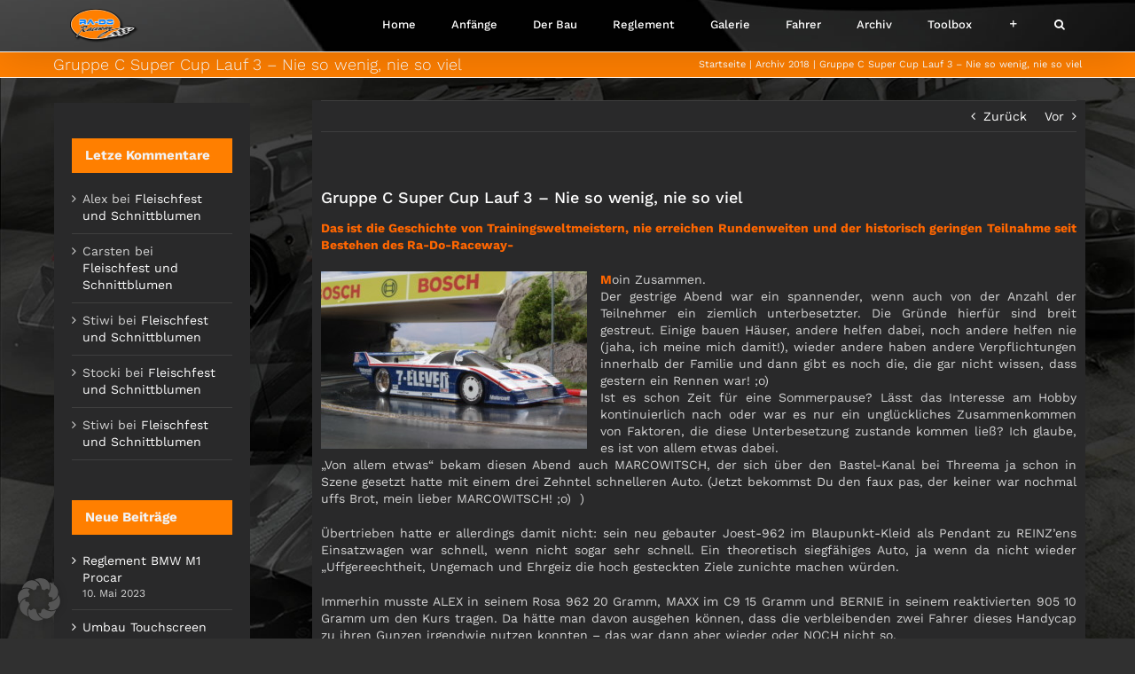

--- FILE ---
content_type: text/html; charset=UTF-8
request_url: https://ra-do-raceway.de/wp-admin/admin-ajax.php?action=fusion_login_nonce
body_size: 94
content:
<input type="hidden" id="_wpnonce" name="_wpnonce" value="288ec6c134" />